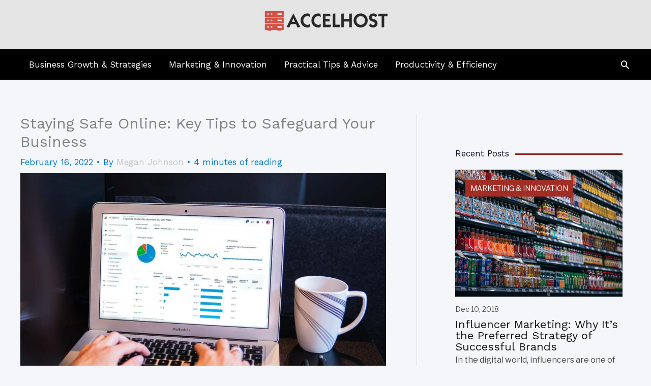

--- FILE ---
content_type: text/html; charset=utf-8
request_url: https://www.google.com/recaptcha/api2/aframe
body_size: 266
content:
<!DOCTYPE HTML><html><head><meta http-equiv="content-type" content="text/html; charset=UTF-8"></head><body><script nonce="TDK0W2neAKBLrBUidi-rAw">/** Anti-fraud and anti-abuse applications only. See google.com/recaptcha */ try{var clients={'sodar':'https://pagead2.googlesyndication.com/pagead/sodar?'};window.addEventListener("message",function(a){try{if(a.source===window.parent){var b=JSON.parse(a.data);var c=clients[b['id']];if(c){var d=document.createElement('img');d.src=c+b['params']+'&rc='+(localStorage.getItem("rc::a")?sessionStorage.getItem("rc::b"):"");window.document.body.appendChild(d);sessionStorage.setItem("rc::e",parseInt(sessionStorage.getItem("rc::e")||0)+1);localStorage.setItem("rc::h",'1769104405671');}}}catch(b){}});window.parent.postMessage("_grecaptcha_ready", "*");}catch(b){}</script></body></html>